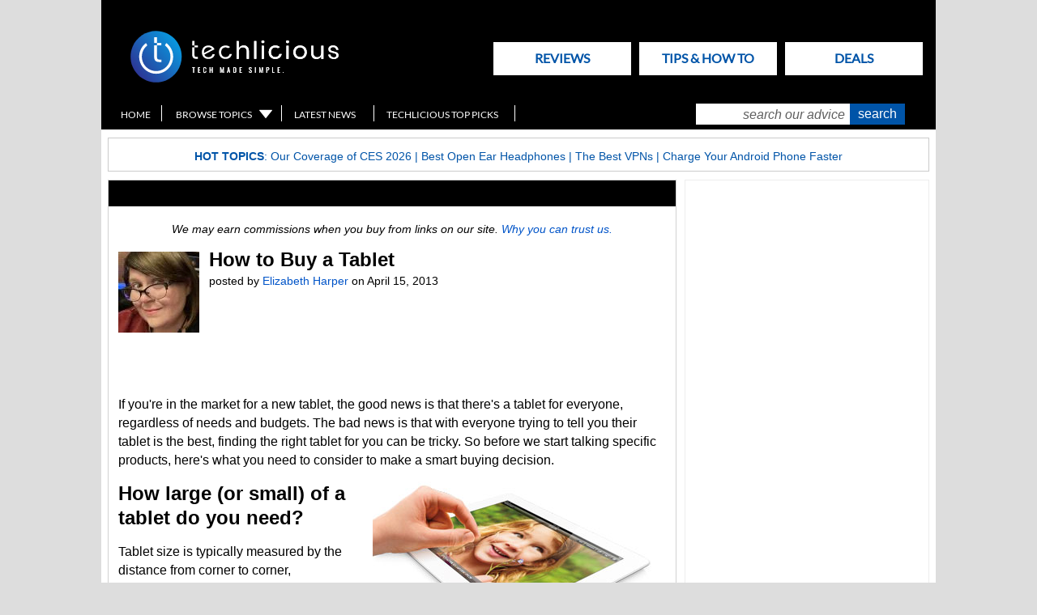

--- FILE ---
content_type: text/html; charset=utf-8
request_url: https://www.techlicious.com/guide/how-to-buy-a-tablet/
body_size: 14392
content:
<!doctype html>
<html class="no-js" lang="en">
<head prefix="og: http://ogp.me/ns#">
<meta http-equiv="content-type" content="text/html; charset=utf-8" />
<meta name="viewport" content="width=device-width, initial-scale=1" />
<meta http-equiv="Content-Security-Policy" content="upgrade-insecure-requests" />
<meta property="og:description" content="There's a tablet for every budget and personality. Here's what you need to consider to make a smart buying decision." />
<meta property="og:type" content="article" />


<meta property="og:image" content="https://www.techlicious.com/images/computers/transformer-pad-infinity-100px.jpg" />

<meta name="author" content="Elizabeth Harper" /><meta property="og:title" content="How to Buy a Tablet" />
<meta property="article:publisher" content="https://www.facebook.com/Techlicious/" />

<meta name="twitter:card" content="summary" />
<meta name="twitter:site" content="@Techlicious" />
<meta name="twitter:title" content="How to Buy a Tablet" />
<meta name="twitter:description" content="There's a tablet for every budget and personality. Here's what you need to consider to make a smart buying decision." />
<meta name="twitter:image" content="" />
<meta property="fb:pages" content="105025186714" />

<meta name="referrer" content="unsafe-url">

<title>How to Buy a Tablet - Techlicious</title>
<meta name='description' content='There&#039;s a tablet for every budget and personality. Here&#039;s what you need to consider to make a smart buying decision.' />
<meta name='keywords' content='technology, women, advice, buyers guides, reviews, tips, how-to, consumer products, recommendations' />
<meta name='robots' content='index,follow,archive, max-image-preview:large' />

<meta property="og:url" content="https://www.techlicious.com/guide/how-to-buy-a-tablet/" />
<meta name="twitter:url" content="https://www.techlicious.com/guide/how-to-buy-a-tablet/" />
<link rel="canonical" href="https://www.techlicious.com/guide/how-to-buy-a-tablet/" />

<link rel='schema.DC' href='https://purl.org/dc/elements/1.1/' />
<link rel='schema.DCTERMS' href='https://purl.org/dc/terms/' />
<meta name='DC.title' content='How to Buy a Tablet - Techlicious' />
<meta name='DC.creator' content='Techlicious, LLC' />
<meta name='DC.subject' content='technology, women, advice, buyers guides, reviews, tips, how-to, consumer products, recommendations' />
<meta name='DC.description' content='There&#039;s a tablet for every budget and personality. Here&#039;s what you need to consider to make a smart buying decision.' />
<meta name='DC.publisher' content='Techlicious, LLC' />
<meta name='DC.type' content='article' />
<meta name='DC.rights' content='https://www.techlicious.com/terms/' />
<meta name='DC.format' content='text/html' />
<meta name='DC.identifier' content='https://www.techlicious.com/guide/how-to-buy-a-tablet/' />


<!-- 
	LG Better Meta Plugin/Extension v1.4.2 for Expression Engine developed by:
	Leevi Graham (http://leevigraham.com) [Technical Director: Newism - Newcastle Web Design and Development (http://newism.com.au)]

	Under Software License: Creative Commons Attribution-ShareAlike 3.0 License (http://creativecommons.org/licenses/by-sa/3.0/)
	The above attribution is a condition of the software License. Do not remove.
-->



<script type="application/ld+json">
{
  "@context": "https://schema.org",
  "@type": "NewsMediaOrganization",
  "name": "Techlicious",
  "alternateName": "Techlicious LLC",
  "url": "https://www.techlicious.com",
  "logo": "https://www.techlicious.com/assets/img/Tech-logo-09.svg",
  "sameAs": [
    "https://www.facebook.com/techlicious",
    "https://www.twitter.com/techlicious",
    "https://www.instagram.com/techliciousmedia",
    "https://www.youtube.com/techliciousmedia",
    "https://www.pinterest.com/techlicious",
    "https://www.msn.com/en-us/channel/source/Techlicious/sr-cid-c126d3116535be4a",
    "https://news.google.com/publications/CAAiEOmAOuHgcg6zFRxZSd9u7-sqFAgKIhDpgDrh4HIOsxUcWUnfbu_r",
    "https://www.crunchbase.com/organization/techlicious",
    "https://muckrack.com/media-outlet/techlicious"
  ]
}
</script>


<script>
document.addEventListener("DOMContentLoaded", function() {
  // Select only <img> elements within .main
  var images = document.querySelectorAll(".main img");

  images.forEach(function(img) {
    // Get the inline style attribute
    var styleAttr = img.getAttribute("style");
    if (styleAttr) {
      // Use regex to extract native width and height in pixels
      var widthMatch = styleAttr.match(/width:\s*(\d+)px/i);
      var heightMatch = styleAttr.match(/height:\s*(\d+)px/i);
      
      if (widthMatch && heightMatch) {
        // These are the native/intrinsic values from the inline style
        var nativeWidth = widthMatch[1];
        var nativeHeight = heightMatch[1];
        
        // Set the intrinsic width and height as HTML attributes
        img.setAttribute("width", nativeWidth);
        img.setAttribute("height", nativeHeight);
      }
    }
  });
});
</script>

<link rel="stylesheet" type="text/css" href="/css/style-min-2025041001.css" media="all" />
<link rel="stylesheet" type="text/css" href="/css/new-design-0131202300.css" media="all" />
<link rel="stylesheet" type="text/css" href="/css/google-api-font-lato-swp.css" media="all" />

<link rel="stylesheet" href="https://a.pub.network/techlicious-com/cls.css">

<script src="/scripts/LAB.min.js"></script>
<script src="/scripts/script-min-2025031500.js"></script>


<script id="Cookiebot" data-cfasync="false" src="https://consent.cookiebot.com/uc.js" data-cbid="783babcb-2886-4ceb-8504-207caccf6aeb" data-blockingmode="auto" type="text/javascript" data-georegions="{'region':'US-06','cbid':'f4a25c33-74eb-48a5-a819-525c5ee7b5c5'}"></script>



<link rel="alternate" type="application/atom+xml" title="Latest Articles from Techlicious" href="https://www.techlicious.com/blog/atom/" />




<link rel="preconnect" href="https://a.pub.network/" crossorigin />
<link rel="preconnect" href="https://b.pub.network/" crossorigin />
<link rel="preconnect" href="https://c.pub.network/" crossorigin />
<link rel="preconnect" href="https://d.pub.network/" crossorigin />
<link rel="preconnect" href="https://c.amazon-adsystem.com" crossorigin />
<link rel="preconnect" href="https://s.amazon-adsystem.com" crossorigin />
<link rel="preconnect" href="https://btloader.com/" crossorigin />
<link rel="preconnect" href="https://api.btloader.com/" crossorigin />
<link rel="preconnect" href="https://confiant-integrations.global.ssl.fastly.net" crossorigin />


<link rel="apple-touch-icon-precomposed" sizes="57x57" href="/images/site/apple-touch-icon-57x57.png" />
<link rel="apple-touch-icon-precomposed" sizes="114x114" href="/images/site/apple-touch-icon-114x114.png" />
<link rel="apple-touch-icon-precomposed" sizes="72x72" href="/images/site/apple-touch-icon-72x72.png" />
<link rel="apple-touch-icon-precomposed" sizes="144x144" href="/images/site/apple-touch-icon-144x144.png" />
<link rel="apple-touch-icon-precomposed" sizes="120x120" href="/images/site/apple-touch-icon-120x120.png" />
<link rel="apple-touch-icon-precomposed" sizes="152x152" href="/images/site/apple-touch-icon-152x152.png" />
<link rel="icon" type="image/png" href="/images/site/favicon-32x32.png" sizes="32x32" />
<link rel="icon" type="image/png" href="/images/site/favicon-16x16.png" sizes="16x16" />
<meta name="application-name" content="Techlicious"/>
<meta name="msapplication-TileColor" content="#FFFFFF" />
<meta name="msapplication-TileImage" content="/images/site/mstile-144x144.png" />


<script async src="https://www.googletagmanager.com/gtag/js?id=G-CQBPK2EJH9"></script>
<script>
  window.dataLayer = window.dataLayer || [];
  function gtag(){dataLayer.push(arguments);}
  gtag('js', new Date());

  gtag('config', 'G-CQBPK2EJH9');
  gtag('config', 'AW-1036660572');
</script>


<script data-cfasync="false" type="text/javascript">
  var freestar = freestar || {};
  freestar.queue = freestar.queue || [];
  freestar.config = freestar.config || {};
  freestar.config.enabled_slots = [];
  freestar.initCallback = function () { (freestar.config.enabled_slots.length === 0) ? freestar.initCallbackCalled = false : freestar.newAdSlots(freestar.config.enabled_slots) }
</script>
<script data-cfasync="false" src="https://a.pub.network/techlicious-com/pubfig.min.js" async></script>


<script src="https://pagead2.googlesyndication.com/pagead/js/adsbygoogle.js?client=ca-pub-2380215896051492" crossorigin="anonymous" async></script>






<script type='text/javascript' src='https://platform-api.sharethis.com/js/sharethis.js#property=647df5da58d85b001927be7f&product=sop' async='async'></script>

</head>
<body class="choose guide how-to-buy-a-tablet">

<div id="wrap">
	<div id="skip"><a href="#main">Skip to Main Content</a></div>
	<div id="masthead">
		<div id="logo"><a href="/" title="Techlicious home page"><span>Techlicious - tech made simple </span><img src="/assets/img/techlicious_top_logo.svg" alt="Techlicious" height="64" border="0" /></a></div>

		<ul id="tabnav">
			<li id="tab_choose"><a href="/guides-reviews/">Reviews<span>Choose It</span></a></li>
			<li id="tab_use"><a href="/tips-how-to/">Tips & How to<span>Use It</span></a></li>
			
			<li id="tab_shop"><a href="/hot-deals/">Deals<span>Deals</span></a>
		</ul>

		<div id="searchbar">
			<ul id="utilnav">
				<li id="util_home"><a href="/">Home</a></li>
				<li id="util_browse"><a href="/browse-topics/">Browse Topics</a></li>
				<li id="util_latestnews"><a href="/news/">Latest News</a></li>
				<li id="util_toppicks"><a href="/top-picks/">Techlicious Top Picks</a></li>

				
			</ul>

			<div id="searchbox">
<form method="post" action="https://www.techlicious.com/"  >
<div class='hiddenFields'>
<input type="hidden" name="ACT" value="19" />
<input type="hidden" name="XID" value="bf8425691874c98dd15ec9d05e319e2b63dfceb9" />
<input type="hidden" name="RP" value="search/results" />
<input type="hidden" name="NRP" value="search&amp;#47;noresults" />
<input type="hidden" name="RES" value="10" />
<input type="hidden" name="status" value="not closed" />
<input type="hidden" name="weblog" value="" />
<input type="hidden" name="search_in" value="everywhere" />
<input type="hidden" name="where" value="all" />
<input type="hidden" name="site_id" value="1" />
</div>


			<label for="s" class="visually-hidden">search our advice</label>
				<input role='searchbox' type="text" id="s" value="search our advice" aria-label="search our advice" name="keywords" onfocus="if (this.value=='search our advice') this.value=''" onblur="if (this.value=='') this.value='search our advice'" /><input type="submit" value="search" id="ssub" />
				<input type="hidden" name="weblog_id[]" value="1" /><input type="hidden" name="weblog_id[]" value="2" /><input type="hidden" name="weblog_id[]" value="6" /><input type="hidden" name="weblog_id[]" value="10" /><input type="hidden" name="weblog_id[]" value="15" /><input type="hidden" name="weblog_id[]" value="12" /><input type="hidden" name="show_expired" value="no" /><input type="hidden" name="show_future_entries" value="no" />
</form>
			</div>
		</div>

		<p><span>Tech Made Simple</span></p>
	</div>
	<div id="hotbar">
<p style="text-align:center;"><strong>Hot Topics</strong>: <a href="https://www.techlicious.com/ces/">Our Coverage of CES 2026</a>&nbsp;| <a href="https://www.techlicious.com/guide/best-open-ear-headphones-you-can-buy-today/">Best Open Ear Headphones</a> | <a href="https://www.techlicious.com/guide/best-vpns/">The Best VPNs</a>&nbsp;|&nbsp;<a href="https://www.techlicious.com/tip/charge-your-android-phone-faster/">Charge Your Android Phone Faster</a></p>
	</div>
<div id="topad" role="complementary" class="leaderboard"><!-- Freestar Tag ID: techlicious_leaderboard_atf removed 7-14-21 to bring content ATF
<div align="center" style="height: 250px;" data-freestar-ad="__300x250 __970x250"  id="techlicious_leaderboard_atf">
<script data-cfasync="false">
    freestar.config.enabled_slots.push({ placementName: "techlicious_leaderboard_atf", slotId: "techlicious_leaderboard_atf" });
</script>
</div>  --></div>

<main id="main">




<div class="main main-thin Latest reads">

		 		 		 <div class="boxfull withhead boxes listmar" itemscope itemtype="https://schema.org/Article">
						 <meta itemprop="image" content="" />
						 <meta itemprop="headline" content="How to Buy a Tablet">
						 <meta itemprop="thumbnailUrl" content="https://www.techlicious.com/images/computers/transformer-pad-infinity-100px.jpg">
						 <span itemprop="publisher" itemscope itemtype="https://schema.org/NewsMediaOrganization">
						 			 <span itemprop="logo" itemscope itemtype="https://schema.org/ImageObject">
									 			 <meta itemprop="url" content="https://www.techlicious.com/assets/img/Tech-logo-09.svg">
									 </span>
 									 			 <meta itemprop="name" content="Techlicious" />
 									 			 <meta itemprop="url" content="https://www.techlicious.com" />
		  	   	 </span>
						 <span itemprop="author" itemscope itemtype="https://schema.org/Person">
									 			 <meta itemprop="name" content="Elizabeth Harper"/>
						 </span>
						 <meta itemprop="datePublished" content="April 15, 2013"/>
						 <meta itemprop="dateModified" content="2013-04-15">

						 						 				
	 					 										 		 				<div class="heading"></div>
						 										 		 		
						 
					
						 <p style="text-align: center;font-style: italic; font-size: 14px;line-height: 16px;padding-right: 20px;padding-left: 20px;"><span data-nosnippet>We may earn commissions when you buy from links on our site. <a href="https://www.techlicious.com/about/">Why you can trust us.</a></span></p>

						 						 		 <img src="https://www.techlicious.com/images/avatars/uploads/avatar_2255.jpg" width="100" height="100" class="authorimg" alt="author photo" />
								 						 						 <h1>How to Buy a Tablet</h1>

						 <p class="articlebyline">posted by <a href="/about/team/"><span>Elizabeth Harper</span></a> on <span>April 15, 2013</span></p>

						 

						 <div class="clr"></div>

						 
           					<div class="sharethis-inline-share-buttons" style="padding: 10px 0; height: 32px;"></div>
						 <span itemprop="articleBody"><p>If you're in the market for a new tablet, the good news is that there's a tablet for everyone, regardless of needs and budgets. The bad news is that with everyone trying to tell you their tablet is the best, finding the right tablet for you can be tricky. So before we start talking specific products, here's what you need to consider to make a smart buying decision.</p>
<div class="captionright"><img width="350" height="199" src="https://www.techlicious.com/images/computers/apple-ipad-gen4-350px.jpg" alt="Apple iPad " class="imageright" />
<p>Apple iPad</p>
</div>
<h2>How large (or small) of a tablet do you need?</h2>
<p>Tablet size is typically measured by the distance from corner to corner, diagonally, in inches. Most tablets have either a 7&quot; screen or a 10&quot; screen, though Amazon's Kindle Fire HD falls in the middle with an 8.9&quot; screen. So which one is right for you?</p>
<p>While all tablets are portable, smaller tablets are the lightest and most portable of the lot, sized to fit in a large pocket or small purse, making them great companions for anyone on the go. They're also easier to hold in one hand (like a paperback book), which makes them a great option if you're frequently going to use your tablet for reading. And best of all? 7&quot; tablets cost less than their 10&quot; brethren, making them the perfect option for budget shoppers.</p>
<p>Larger 10&quot; tablets are the powerhouses of the tablet world, with the ability to do just about anything you might want. Their high-resolution screens makes them especially good for watching TV or movies as well as editing your own photos or video. Gamers, too, will appreciate the extra screen size and processing power a larger tablet has. And business users, who might find 7&quot; tablets a bit cramped for reading email or managing spreadsheets, will also appreciate that larger tablets are more likely to have access to 4G or LTE cellular networks instead of just relying on Wi-Fi. Of course all of these extra features add to the cost&mdash;though you can still find 10&quot; tablets at reasonable prices if you shop around.</p>
<h2>Just how much storage space do you need?</h2>
<p>The amount of storage space on a tablet will limit the number of apps, photos, and videos you can store on it. You'll typically find tablets offer 8GB, 16GB, 32GB or 64GB of storage space, and that the price goes up as the storage space goes up. Some tablets will allow you to expand on their storage space with an SD or micro-SD card, but with some (like the iPad), the storage size you buy is all the storage you'll ever have.</p>
<p>If you plan to use your tablet to store lots of photos, videos, TV shows or movies, you'll definitely want to pay close attention to the available storage space on your tablet, as it will limit how much data you can carry with you. For a judge of  how much storage space you need, high resolution photos can take over 5MB each and large games can range from 500MB to 2GB in size. However, if you're using your tablet for video, that's likely to eat most of your storage space, clocking in at 1.5GB per hour of HD video.</p>
<p>But if you're only interested in reading email, browsing the web, reading ebooks, streaming media, and playing with a few apps&mdash;which we think is likely for the average user&mdash;you may find the smallest storage size suits you just fine.</p>
<h2>Do you need cellular service?</h2>
<p>This is another choice you'll have to make up-front. Do you want a tablet that only accesses the Internet via Wi-Fi or do you want to be able to get online via <a href="https://www.techlicious.com/guide/choosing-between-a-prepaid-and-contract-cell-phone-plan/">cellular network</a> if you're out of Wi-Fi coverage?</p>
<p>While cellular service is definitely convenient&mdash;and could be a must if you travel frequently or are a business user&mdash;it will increase the cost of the tablet up-front and have a monthly fee attached for service. Before you make the call, you may want to look to your smartphone: many will allow you to create a Wi-Fi hotspot using your phone's existing data plan. If your smartphone lets you do this, even if it's for an extra fee, it may be simpler to use your phone when you need cellular access instead of dealing with a separate bill for another mobile device.</p>
<div class="captionright"><img width="350" height="242" src="https://www.techlicious.com/images/computers/galaxy-note-10pt1-450px.jpg" alt="Samsung Galaxy Note 10.1" class="imageright" />
<p>Samsung Galaxy Note 10.1</p>
</div>
<h2>Android or iOS?</h2>
<p>In the world of tablets, you'll find most run either Google's Android software or Apple's iOS software&mdash;though there are options that run BlackBerry or a version of Windows. These operating systems perform all of the basic functions that make your tablet run. While there are many differences, major and minor, between them, there are two functions that are particularly important: app stores and compatibility with other devices.</p>
<p><strong>App stores:</strong> Apple's devices can access apps in the iTunes App Store while Android devices accesses apps on Google Play. While you'll find plenty of apps available in both stores, your iPad won't be able to run Android apps and your Nexus 7 won't be able to download anything from the App Store. So if you're looking for a particular app, make sure you know where it's available before making a buying decision. As to variety, both stores have it: Apple's App Store boasts the world's largest collection of mobile apps with 775,000 apps (over 300,000 of them optimized for the iPad), while Google Play has over 700,000 apps (though not all of them are optimized for tablets).</p>
<p><strong>Compatibility: </strong>If you have an Android phone or an iPhone, you'll want to consider a tablet that runs the same operating system. Though it's not that hard for an Apple user to pick up an Android tablet or vice versa, you'll find that like devices tend to work together seamlessly when you're trying to sync things like calendars and contacts. And if you stick with the same operating system, there's nothing new to learn when you pick up your tablet: it works just like your phone does and uses apps you're already familiar with.</p>
<h2>Screen quality</h2>
<p>No matter what you're doing on your tablet, a high-quality screen will be an asset. If you're just reading emails and other documents, you'll find that the crisp text is easy to read and causes less eye strain than a lower resolution screen. And if you're playing games, higher resolution screens can offer you a full HD experience with incredible detail&mdash;not bad for a portable device!</p>
<h2>Parental controls</h2>
<p>If you have a little one at home who might play with your tablet from time to time, you'll want to look for <a href="https://www.techlicious.com/guide/the-best-tablets-for-kids/">a tablet with parental controls</a> to make it easy to keep them out of anything they shouldn't get into (investing in a durable case isn't a bad idea, either). Especially important is the ability to <a href="https://www.techlicious.com/tip/setting-up-your-childs-new-tech-gifts/" target="_blank">restrict app purchases</a> and <a href="https://www.techlicious.com/guide/how-to-disable-in-app-purchases/" target="_blank">in-app purchases</a> to keep your kid from accidentally running up your credit card bill. Different tablets will have different options, so be sure to check them out before you buy. But, in general, Android tablets running Jelly Bean (Android 4.2) support profiles, which means you can limit access for your kids.</p>
<h2>Buying on a budget</h2>
<p>You can get a perfectly good tablet for as low as $199 (and can find the occasional bargain even lower), but prices only go up from there. If you're <a href="https://www.techlicious.com/blog/when-is-the-right-time-to-buy-a-new-iphone-ipad-or-ipod/">on a budget</a>, you don't have to pick up a sub-par tablet, but you'll want to:</p>
<ul>
    <li>Look at smaller tablets: 7&quot; tablets are a great budget option</li>
    <li>Skip the bells and whistles: Avoid cellular service and don't pay for more storage space than you need</li>
    <li>Consider last year's model: For example, the iPad 2 is still a great tablet but sells for less than newer models</li>
</ul>
<p>If you do purchase a new tablet and have an older one you won't be using, consider <a href="https://www.techlicious.com/tip/what-to-do-before-handing-down-your-gadgets/" target="_blank">handing it down to a family member</a> or <a href="https://www.techlicious.com/guide/get-the-most-money-when-trading-in-your-old-electronics/" target="_blank">selling it for credit or cash</a>.</p>
<div class="separator">&nbsp;</div>
<p>So now that we've covered the basic tenants of tablets, let's talk about which tablets to buy. We've grouped our recommendations into:</p>
<h3><a href="https://www.techlicious.com/guide/best-7-inch-tablets">The Best 7-inch tablets</a></h3>
<h3><a href="https://www.techlicious.com/guide/the-best-10-inch-tablets-2013">The Best 10-inch tablets</a></h3>
<h3><a href="https://www.techlicious.com/guide/the-best-kid-friendly-tablets">The Best Kid-Friendly Tablets</a></h3>
<p>&nbsp;</p></span>

						 
						 <div class="sharethis-inline-share-buttons" style="padding: 10px 0; height: 32px;">
						 </div>
    				 <hr>
    				 <div>
				 		 			<span class="topic-header">Topics</span><br /><p class="topic-tags"><a href="/tablets-ereaders/">Tablets &amp; eReaders</a>, <a href="/computers-software/">Computers and Software</a>, <a href="/guides-reviews/">Guides &amp; Reviews</a>									</p>
						 </div>
						 						 						 						 						 						 						 						 
						 

				 </div>
		  				 

		 		 		 
		 <div class="sharethis-bottom" style="padding: 0px 0; height: 0px;"></div> 
		 

		 

		 

			 

			 <br />

			 					         	 		 			<h2 class="pagehead" id="comments">Discussion  <img src="/images/site2/ajax-loader.gif" width="42" height="42" alt="loading" id="comments-loading-spinner" /></h2>

<div id="commentfun" class="p2590">



<div id='weever-comments'>
<div id='comment-25021' class='comment-container level_1'>


			<div class="avatar">
			<img src="https://www.gravatar.com/avatar/b6ec59c9ff703940e0e84a70aecc7a00?s=50&r=PG&d=mm" width="50" height="50" loading="lazy" alt="gravatar" />			</div>

		
		<br />
		<p class="commentbyline">From Nat Gildersleeve on April 16, 2013 :: 11:52 am</p>
		<br />		
		<div class="acomment">
		<p>The Wifi only iPad does not have it&#8217;s own GPS.&nbsp; Apparently, it uses nearby Wifi hotspots for location service.&nbsp; This is not as accurate as a GPS and doesn&#8217;t work at all if there are no nearby Wifi hotspots. I discovered this the hard way and had to upgrade to a cellular model.&nbsp; I don&#8217;t think Android has this limitation.
</p>


		</div>
				<p class="reply"><a href="#25021">Reply</a></p>
		
		
</div> <!-- END comment-25021 -->
</div> <!-- END weever-comments -->

</div>

<div id="cf-placeholder"><p><a href="/blog/comment-form/how-to-buy-a-tablet/" target="_blank">Leave a Comment Here</a></p></div>

    			 			 
			 
			 

				
				
				
				
				
				
				
				
				
</div>
	
</main>
	
<div class="sidebar sidebar-fat">
						
	
		<div class="box300  invis nocircles boxes box-normal">
		
					<!-- Tag ID: techlicious_right_rail_1 -->
<div role="complementary" data-freestar-ad="__300x600" id="techlicious_right_rail_1">
<script data-cfasync="false">
    freestar.config.enabled_slots.push({ placementName: "techlicious_right_rail_1", slotId: "techlicious_right_rail_1" });
</script>
</div>
		
		</div>
	
		<div class="box300  invis nocircles boxes box-normal">
		
					<!-- removed 2/5/2020 to reduce sidebar clutter 
<div style="width:300px; >
<p style="padding-top:180px;"></p>
<span data-sumome-listbuilder-embed-id="3362b3f1a8ce95b5a218f5c6095a635dd568c923bb5cc0dc19001a9e6a4a655c"></span>
</div> -->
		
		</div>
	
		<div class="box300  withhead boxes box-normal">
					<h2 class="heading">Our Latest Reviews</h2>
		
					<ul class="thumblist">
		
					<li class="odd firstitem">
			<div class="imgbox"><img src="https://www.techlicious.com/images/phones/boya-mic-mini-2-case-100px.jpg" border="0" alt="The Boya Mini 2 Mic System Is Compact and Affordable, but Not Reliable"  width="50" /></div>
			<div class="txtbox">
			<h3><a href="https://www.techlicious.com/review/boya-mini-2-mics-compact-affordable-not-reliable/"><strong>The Boya Mini 2 Mic System Is Compact and Affordable, but Not Reliable</strong></a>

 

	</h3>					</div>
			<div class="clr"></div>
			</li>
				
					<li class="even">
			<div class="imgbox"><img src="https://www.techlicious.com/images/phones/airpods-pro-3-in-ear-side-100px.jpg" border="0" alt="Reviewed: AirPods Pro 3 Are Still Flawed as Hearing Aids"  width="50" /></div>
			<div class="txtbox">
			<h3><a href="https://www.techlicious.com/review/apple-airpods-pro-3-as-hearing-aids-are-still-flawed/"><strong>Reviewed: AirPods Pro 3 Are Still Flawed as Hearing Aids</strong></a>

<br/><em>Apple AirPods Pro 3 (as Hearing Aids)</em>
<br/><img src="/images/site2/stars-three-80px.jpg" alt="three stars" /> 

	</h3>					</div>
			<div class="clr"></div>
			</li>
				
					<li class="odd">
			<div class="imgbox"><img src="https://www.techlicious.com/images/computers/keychron-black-muth-wugong-keyboard-closeup-100px.jpg" border="0" alt="Black Myth: Wukong Keyboard Turns Your Desk Into a Showpiece"  width="50" /></div>
			<div class="txtbox">
			<h3><a href="https://www.techlicious.com/review/kechron-black-myth-wukong-mechanical-keyboard-hands-on/"><strong>Black Myth: Wukong Keyboard Turns Your Desk Into a Showpiece</strong></a>

 

	</h3>					</div>
			<div class="clr"></div>
			</li>
				
					<li class="even">
			<div class="imgbox"><img src="https://www.techlicious.com/images/phones/bose-quietcomfort-ultra-gen-2-in-ear-100px.jpg" border="0" alt="Bose QC Ultra Earbuds 2 Review &#8211; Subtle Changes, Major Payoff"  width="50" /></div>
			<div class="txtbox">
			<h3><a href="https://www.techlicious.com/review/bose-quietcomfort-ultra-earbuds-gen-2-review/"><strong>Bose QC Ultra Earbuds 2 Review &#8211; Subtle Changes, Major Payoff</strong></a>

<br/><em>BoseQuiet Comfort Ultra Earbuds 2nd Gen</em>
<br/><img src="/images/site2/stars-four-half-80px.jpg" alt="4.5 stars" /> 

	</h3>					</div>
			<div class="clr"></div>
			</li>
				
					<li class="odd lastitem">
			<div class="imgbox"><img src="https://www.techlicious.com/images/computers/lenovo-ideapad-slim-3i-2025-100px.jpg" border="0" alt="Lenovo IdeaPad Slim 3i Review: Solid Specs, Not Great Battery"  width="50" /></div>
			<div class="txtbox">
			<h3><a href="https://www.techlicious.com/review/lenovo-ideapad-slim-3i-review/"><strong>Lenovo IdeaPad Slim 3i Review: Solid Specs, Not Great Battery</strong></a>

<br/><em>Lenovo IdeaPad Slim 3i</em>
<br/><img src="/images/site2/stars-three-half-80px.jpg" alt="3.5stars" /> 

	</h3>					</div>
			<div class="clr"></div>
			</li>
				
	
 </ul>
		
		</div>
	
		<div class="box300  invis nocircles boxes box-normal">
		
					<!-- Tag ID: techlicious_right_rail_2  -->
<div role="complementary" data-freestar-ad="__300x600" id="techlicious_right_rail_2">
<script data-cfasync="false">
    freestar.config.enabled_slots.push({ placementName: "techlicious_right_rail_2", slotId: "techlicious_right_rail_2" });
</script>
</div>
		
		</div>
	
		<div class="box300 withhead boxes box-normal">
					<h2 class="heading">New Articles on Techlicious</h2>
		
					<ul class="thumblist">
		
					<li class="odd firstitem">
			<div class="imgbox"><img src="https://www.techlicious.com/images/computers/google-dark-web-shutdown-concept-100px.jpg" border="0" alt="Google&#8217;s Dark Web Monitoring Is Ending. Here&#8217;s What to Do Now"  width="50" /></div>
			<div class="txtbox">
			<h3><a href="https://www.techlicious.com/blog/google-ends-dark-web-monitoring-heres-what-to-do-now/">Google&#8217;s Dark Web Monitoring Is Ending. Here&#8217;s What to Do Now</a>	</h3>					</div>
			<div class="clr"></div>
			</li>
				
					<li class="even">
			<div class="imgbox"><img src="https://www.techlicious.com/images/health/lockin-v7-max-with-transmitter-100px.jpg" border="0" alt="This Smart Lock Keeps Charged With Infrared Light"  width="50" /></div>
			<div class="txtbox">
			<h3><a href="https://www.techlicious.com/blog/lockin-v7-max-smart-lock-charges-via-infrared-beam/">This Smart Lock Keeps Charged With Infrared Light</a>	</h3>					</div>
			<div class="clr"></div>
			</li>
				
					<li class="odd">
			<div class="imgbox"><img src="https://www.techlicious.com/images/health/loreal-light-strait-multi-styler-curl-100px.jpg" border="0" alt="The Flat Iron Hair Styler That Replaces Extreme Heat with Light"  width="50" /></div>
			<div class="txtbox">
			<h3><a href="https://www.techlicious.com/blog/loreal-light-strait-plus-multi-styler/">The Flat Iron Hair Styler That Replaces Extreme Heat with Light</a>	</h3>					</div>
			<div class="clr"></div>
			</li>
				
					<li class="even">
			<div class="imgbox"><img src="https://www.techlicious.com/images/health/reolink-ai-box-100px.jpg" border="0" alt="Reolink&#8217;s Local AI Hub Makes Security Smarter Without Subscriptions"  width="50" /></div>
			<div class="txtbox">
			<h3><a href="https://www.techlicious.com/blog/reolinks-brings-ai-home-without-the-cloud-or-a-monthly-fee/">Reolink&#8217;s Local AI Hub Makes Security Smarter Without Subscriptions</a>	</h3>					</div>
			<div class="clr"></div>
			</li>
				
					<li class="odd">
			<div class="imgbox"><img src="https://www.techlicious.com/images/misc/ces-2026-spotlight-award-100px.png" border="0" alt="Techlicious CES 2026 Spotlight Award Winners"  width="50" /></div>
			<div class="txtbox">
			<h3><a href="https://www.techlicious.com/blog/techlicious-ces-2026-spotlight-award-winners/">Techlicious CES 2026 Spotlight Award Winners</a>	</h3>					</div>
			<div class="clr"></div>
			</li>
				
					<li class="even">
			<div class="imgbox"><img src="https://www.techlicious.com/images/misc/ugreen-idx6011-pro-syncare-cameras-100px.jpg" border="0" alt="UGREEN Brings Local AI to Storage, Security, and Power at CES 2026"  width="50" /></div>
			<div class="txtbox">
			<h3><a href="https://www.techlicious.com/blog/ugreen-brings-local-ai-to-storage-security-and-power/">UGREEN Brings Local AI to Storage, Security, and Power at CES 2026</a>	</h3>					</div>
			<div class="clr"></div>
			</li>
				
					<li class="odd">
			<div class="imgbox"><img src="https://www.techlicious.com/images/health/reolink-omvi-x16-poe-100px.jpg" border="0" alt="Reolink&#8217;s New Cameras Focus on Privacy and Battery Life"  width="50" /></div>
			<div class="txtbox">
			<h3><a href="https://www.techlicious.com/blog/reolinks-new-cameras-focus-on-privacy-and-battery-life/">Reolink&#8217;s New Cameras Focus on Privacy and Battery Life</a>	</h3>					</div>
			<div class="clr"></div>
			</li>
				
					<li class="even lastitem">
			<div class="imgbox"><img src="https://www.techlicious.com/images/misc/lepro-ami-desktop-companion-100px.jpg" border="0" alt="LePro Ami Is an AI Companion That Lives on Your Desk"  width="50" /></div>
			<div class="txtbox">
			<h3><a href="https://www.techlicious.com/blog/lepro-ami-ai-companion-lives-on-your-desk/">LePro Ami Is an AI Companion That Lives on Your Desk</a>	</h3>					</div>
			<div class="clr"></div>
			</li>
				
	
 </ul>
		
		</div>
	
		<div class="box300 invis nocircles boxes box-normal">
		
					<!-- Tag ID: techlicious_right_rail_3 -->
<div  role="complementary" data-freestar-ad="__300x600" id="techlicious_right_rail_3">
<script data-cfasync="false">
    freestar.config.enabled_slots.push({ placementName: "techlicious_right_rail_3", slotId: "techlicious_right_rail_3" });
</script>
</div>
		
		</div>
	











	</div>

   <script type="text/javascript" data-cfasync="false" >
        var ads = document.createElement("div");
        var numElm = 2;
        ads.innerHTML = '<div id="primis-incontent-desktop"><div id="freestar-video-parent"><div id="freestar-video-child"></div></div></div>';

        var myWrap = document.querySelector("[itemprop='reviewBody']");

        if (myWrap === null) {
            myWrap = document.querySelector("[itemprop='articleBody']");
        }

        var p = myWrap.getElementsByTagName('p');

        if (p.length > numElm) {
            p[numElm].parentNode.insertBefore(ads.cloneNode(true), p[numElm].nextSibling);
        }
    </script>

		
<script async>
function makeLastSidebarAdFixed() {
    var w = window;
    var d = document;
    var sidebar = d.querySelector('.sidebar');
    var footad = d.querySelector('.footad');
    var lastAd = sidebar.querySelector('.box300:last-child');

    var footadOffset = footad.offsetTop - 18;
    var lastAdHeight = lastAd.clientHeight;
    var previousAd = lastAd.previousElementSibling;
    var previousAdOffset = previousAd.offsetTop;
    var previousAdHeight = previousAd.clientHeight;
    var lastAdPosition = sidebar.offsetTop + sidebar.clientHeight - lastAd.clientHeight;

    lastAd.classList.toggle('box300-fixed-on-scroll', w.pageYOffset >= lastAdPosition);

    if (w.pageYOffset <= previousAdOffset + previousAdHeight && lastAd.classList.contains('box300-fixed-on-scroll')) {lastAd.classList.remove('box300-fixed-on-scroll');}

    if (w.pageYOffset + lastAdHeight >= footadOffset) {
        lastAd.classList.add('box300-fixed-on-scroll-end');
        lastAd.style.top = footadOffset - lastAdHeight + 'px';
    } else {
        lastAd.classList.remove('box300-fixed-on-scroll-end');
        lastAd.style.top = 0;
    }
};

document.addEventListener('DOMContentLoaded', function(event) {
    window.addEventListener('scroll', function(event) {makeLastSidebarAdFixed();}, false);

    window.addEventListener('load', function(event) {makeLastSidebarAdFixed();}, false);
}, false);
</script>


<style type="text/css" media="screen">
.box300-fixed-on-scroll { position: fixed !important; top: 0 !important; }

/*.box300-fixed-on-scroll-end,
.box300-fixed-on-scroll {
    position: absolute;
}*/

@media screen and (max-width: 63.4999em) {
    .box300-fixed-on-scroll-end, .box300-fixed-on-scroll {
        position: static !important;
        top: auto !important;
    }
}
</style>


<div id="footad" role="complementary" class="leaderboard footad"><!-- Begin Mailchimp Signup Form -->
<!-- <link href="//cdn-images.mailchimp.com/embedcode/classic-071822.css" rel="stylesheet" type="text/css"> -->
<style type="text/css">
	#mc_embed_signup{background:#fff; clear:both; font:14px Open Sans, sans-serif; }

#mc_embed_signup form {display:block; position:relative; text-align:center; padding-left:100px;padding-right:100px;padding-top:5px;padding-bottom:5px;background-color:#0054A8;margin: 0px}
#mc_embed_signup h2 {font-weight:bold; padding:0; margin:15px 0; font-size:1.4em; color:#fff;}
#mc_embed_signup input {border: 1px solid #ABB0B2; -webkit-border-radius: 3px; -moz-border-radius: 3px; border-radius: 3px;}
#mc_embed_signup input:focus {border-color:#333;}
#mc_embed_signup .button {clear:both; background-color: #ffffff; border: 0 none; border-radius:4px; transition: all 0.23s ease-in-out 0s; color: #0054A8; cursor: pointer; display: inline-block; font-size:15px; font-weight: normal; height: 32px; line-height: 32px; margin: 0 0px 10px 0; padding: 0 22px; text-align: center; text-decoration: none; vertical-align: top; white-space: nowrap; width: fit-content; width:	 -moz-fit-content;}
#mc_embed_signup .button:hover {background-color:#444444;color:#fff;}

#mc_embed_signup .mc-field-group {clear:both; position:relative; max-width:320px; padding-bottom:10px; min-height:50px; display:grid;text-align:center;margin: auto;}
#mc_embed_signup .size1of2 {clear:none; float:left; display:inline-block; width:46%; margin-right:4%;}
#mc_embed_signup .mc-field-group label {display:block; margin-bottom:3px; text-align:center; font-family: Open Sans; font-size: 16px;color: #ffffff;}
#mc_embed_signup .mc-field-group input {display:block; width:100%;text-align:center; text-indent:2%;}
#mc_embed_signup .mc-field-group select {display:inline-block; width:99%; padding:5px; margin-bottom:2px;}
#mc_embed_signup .mc-address-fields-group {display:flex; flex-direction:row; justify-content:space-evenly; width:96%; gap:15px;}

#mc_embed_signup .indicates-required {text-align:right; font-size:11px; margin-right:4%;}
#mc_embed_signup .asterisk {color:#ffffff; font-size:150%; font-weight:normal; position:relative; top:5px;}     
#mc_embed_signup .clear {clear:both;}
#mc_embed_signup .foot {display:grid; grid-template-columns: 3fr 1fr; width:96%; align-items: center;}

#mc_embed_signup .mc-field-group.input-group ul {margin:0; padding:5px 0; list-style:none;}
#mc_embed_signup .mc-field-group.input-group ul li {display:block; padding:3px 0; margin:0;}
#mc_embed_signup .mc-field-group.input-group label {display:inline;}
#mc_embed_signup .mc-field-group.input-group input {display:inline; width:auto; border:none;}

#mc_embed_signup div#mce-responses {float:left; top:-1.4em; padding:0em .5em 0em .5em; overflow:hidden; width:90%; margin: 0 5%; clear: both;}
#mc_embed_signup div.response {margin:1em 0; padding:1em .5em .5em 0; font-weight:bold; float:left; top:-1.5em; z-index:1; width:80%;}
#mc_embed_signup #mce-error-response {display:none;}
#mc_embed_signup #mce-success-response {color:#9EEAAA; display:none;}
#mc_embed_signup label.error {display:block; float:none; width:auto; margin-left:1.05em; text-align:left; padding:.5em 0;color:#970000;}
#mc_embed_signup .helper_text {color: #970000; margin-top: 2px; display: inline-block; padding: 3px; background-color: rgba(255,255,255,0.85); -webkit-border-radius: 3px; -moz-border-radius: 3px; border-radius: 3px; font-size: 14px; font-weight: normal; z-index: 1;}

#mc-embedded-subscribe {clear:both; width:auto; display:block; margin:1em 0 1em 5%;}
#mc_embed_signup #num-subscribers {font-size:1.1em;}
#mc_embed_signup #num-subscribers span {padding:.5em; border:1px solid #ccc; margin-right:.5em; font-weight:bold;}

#mc_embed_signup #mc-embedded-subscribe-form div.mce_inline_error {display:inline-block; margin:2px 0 1em 0; padding:3px; background-color:rgba(255,255,255,0.85); -webkit-border-radius: 3px; -moz-border-radius: 3px; border-radius: 3px; font-size:14px; font-weight:normal; z-index:1; color:#970000;}
#mc_embed_signup #mc-embedded-subscribe-form input.mce_inline_error {border:2px solid #970000;}
#mc_embed_signup{background:#0054A8; clear:left; font:14px; }


</style>
<div id="mc_embed_signup">
    <form action="https://techlicious.us2.list-manage.com/subscribe/post?u=9ca09c90643a88148a5df20dc&amp;id=5ee95b0b14&amp;f_id=00fdc2e1f0" method="post" id="mc-embedded-subscribe-form" name="mc-embedded-subscribe-form" class="validate" target="_blank" novalidate>
        <div id="mc_embed_signup_scroll">
        <h2 style="text-align:center;">Love getting helpful tech tips? Subscribe to our free newsletter!</h2>
<div class="mc-field-group">
	<label for="mce-EMAIL">Email Address</label>
	<input type="email" value="" name="EMAIL" class="required email" id="mce-EMAIL" required>
</div>
	<div id="mce-responses" class="clear">
		<div class="response" id="mce-error-response" style="display:none"></div>
		<div class="response" id="mce-success-response" style="display:none"></div>
	</div>    <!-- real people should not fill this in and expect good things - do not remove this or risk form bot signups-->
    <div style="position: absolute; left: -5000px;" aria-hidden="true"><input type="text" name="b_9ca09c90643a88148a5df20dc_5ee95b0b14" tabindex="-1" value=""></div>
    <div class="clear"><input type="submit" value="Subscribe" name="subscribe" id="mc-embedded-subscribe" class="button"></div>
    </div>
</form>
</div>
<script type='text/javascript' async src='//s3.amazonaws.com/downloads.mailchimp.com/js/mc-validate.js'></script><script async type='text/javascript'>(function($) {window.fnames = new Array(); window.ftypes = new Array();fnames[0]='EMAIL';ftypes[0]='email';fnames[1]='FNAME';ftypes[1]='text';fnames[2]='LNAME';ftypes[2]='text';fnames[3]='AGE';ftypes[3]='text';fnames[4]='GENDER';ftypes[4]='text';fnames[5]='CHILDREN';ftypes[5]='text';fnames[6]='INCOME';ftypes[6]='text';fnames[7]='SOURCE';ftypes[7]='text';fnames[8]='SIGNUP';ftypes[8]='text';fnames[9]='ZIPCODE';ftypes[9]='text';fnames[10]='SUBID';ftypes[10]='text';fnames[11]='MMERGE11';ftypes[11]='zip';fnames[12]='MMERGE12';ftypes[12]='birthday';fnames[14]='MMERGE14';ftypes[14]='number';fnames[15]='MMERGE15';ftypes[15]='radio';fnames[13]='MMERGE13';ftypes[13]='radio';fnames[16]='MD5';ftypes[16]='text';fnames[17]='SHA1';ftypes[17]='text';fnames[18]='SHA256';ftypes[18]='text';}(jQuery));var $mcj = jQuery.noConflict(true);</script>
<!--End mc_embed_signup-->


<!--<div class="imgcol">
<span data-sumome-listbuilder-embed-id="3b3602f29eaa5f65557248dfe240ac2c5ed5dddaa696b92eec5fd1324649b00c"></span> </div>

Tag ID: techlicious_leaderboard_btf 
<div id="techlicious_leaderboard_btf">
<script data-cfasync="false" data-freestar-ad="__300x250 __997x123" type="text/javascript">
    freestar.config.enabled_slots.push({ placementName: "techlicious_leaderboard_btf", slotId: "techlicious_leaderboard_btf" });
</script>
</div> --></div>
	<div class="footer2" style="text-align:center">
		<p class="copy"><a href="/">Home</a> | <a href="/about/">About</a> | <a href="/about/team/">Meet the Team</a> | <a href="/contact/">Contact Us</a><br><a href="/about/sponsorships/">Media Kit</a> | <a href="https://www.paved.com/sites/techlicious?ref=joshkirschnerk?">Newsletter Sponsorships</a> | <a href="https://evgmedia.com/techlicious/">Licensing & Permissions</a><br><a href="/accessibility-statement/">Accessibility Statement</a><br><a href="/terms/">Terms of Use</a> | <a href="/privacy/">Privacy & Cookie Policy</a><br><br></p>
		<p><em>Techlicious participates in affiliate programs, including the Amazon Services LLC Associates Program, which provide a small commission from some, but not all, of the "click-thru to buy" links contained in our articles. These click-thru links are determined after the article has been written, based on price and product availability &mdash; the commissions do not impact our choice of recommended product, nor the price you pay. When you use these links, you help support our ongoing editorial mission to provide you with the best product recommendations.</em><br><br>&copy; Techlicious LLC.</p>
	</div>
</div>




<script data-cookieconsent="statistics">
var _qevents = _qevents || [];

(function() {
var elem = document.createElement('script');
elem.src = (document.location.protocol == "https:" ? "https://secure" : "http://edge") + ".quantserve.com/quant.js";
elem.async = true;
elem.type = "text/plain";
var scpt = document.getElementsByTagName('script')[0];
scpt.parentNode.insertBefore(elem, scpt);
})();

_qevents.push({qacct:"p-74iJgZU2xJ-v6"});
</script> 

<noscript>
<div style="display:none;">
<img src="//pixel.quantserve.com/pixel/p-74iJgZU2xJ-v6.gif" border="0" height="1" width="1" alt=""/>
</div>
</noscript>
<!-- End Quantcast tag -->








  <script type="text/javascript">
    var show_mobile_sidebar = "No";
    if( (navigator.userAgent.match(/Android/i) || navigator.userAgent.match(/webOS/i) || navigator.userAgent.match(/iPhone/i) || navigator.userAgent.match(/iPad/i) || navigator.userAgent.match(/iPod/i) || navigator.userAgent.match(/BlackBerry/i) || navigator.userAgent.match(/Windows Phone/i)) && show_mobile_sidebar == 'No'){document.getElementsByClassName("sidebar")[0].remove();}
  </script>



<script defer src="https://static.cloudflareinsights.com/beacon.min.js/vcd15cbe7772f49c399c6a5babf22c1241717689176015" integrity="sha512-ZpsOmlRQV6y907TI0dKBHq9Md29nnaEIPlkf84rnaERnq6zvWvPUqr2ft8M1aS28oN72PdrCzSjY4U6VaAw1EQ==" data-cf-beacon='{"version":"2024.11.0","token":"ba064ade23224862af76d24be23007f9","server_timing":{"name":{"cfCacheStatus":true,"cfEdge":true,"cfExtPri":true,"cfL4":true,"cfOrigin":true,"cfSpeedBrain":true},"location_startswith":null}}' crossorigin="anonymous"></script>
</body>
</html>
<!--Cached with Static Page Caching-->

--- FILE ---
content_type: text/html; charset=utf-8
request_url: https://www.techlicious.com/blog/comments-ajax/2590/guide/how-to-buy-a-tablet/
body_size: 401
content:
<!DOCTYPE html>

<html xmlns="http://www.w3.org/1999/xhtml" xml:lang="en" lang="en">
<head>
	<meta http-equiv="content-type" content="text/html; charset=utf-8" />
	<meta http-equiv="X-UA-Compatible" content="IE=edge" />
	<meta name='robots' content='noindex,nofollow,noarchive' />
	<title>Comments on Techlicious</title>
	
	
<link rel="SHORTCUT ICON" href="/images/site/favicon.ico" />
<link rel="icon" href="/images/site/favicon.ico" />
</head>
<body>
<div id="wrap">
<div class="main main-thin reads">
			<div id="comments-ajax">



<div id='weever-comments'>
<div id='comment-25021' class='comment-container level_1'>


			<div class="avatar">
			<img src="https://www.gravatar.com/avatar/b6ec59c9ff703940e0e84a70aecc7a00?s=50&r=PG&d=mm" width="50" height="50" loading="lazy" alt="gravatar" />			</div>

		
		<br />
		<p class="commentbyline">From Nat Gildersleeve on April 16, 2013 :: 11:52 am</p>
		<br />		
		<div class="acomment">
		<p>The Wifi only iPad does not have it&#8217;s own GPS.&nbsp; Apparently, it uses nearby Wifi hotspots for location service.&nbsp; This is not as accurate as a GPS and doesn&#8217;t work at all if there are no nearby Wifi hotspots. I discovered this the hard way and had to upgrade to a cellular model.&nbsp; I don&#8217;t think Android has this limitation.
</p>


		</div>
				<p class="reply"><a href="#25021">Reply</a></p>
		
		
</div> <!-- END comment-25021 -->
</div> <!-- END weever-comments -->

		</div> 
</div>
</div>
</body>
</html>


--- FILE ---
content_type: text/html; charset=utf-8
request_url: https://www.google.com/recaptcha/api2/aframe
body_size: 181
content:
<!DOCTYPE HTML><html><head><meta http-equiv="content-type" content="text/html; charset=UTF-8"></head><body><script nonce="Kic7NGrpvoGTqrGfJXhkRA">/** Anti-fraud and anti-abuse applications only. See google.com/recaptcha */ try{var clients={'sodar':'https://pagead2.googlesyndication.com/pagead/sodar?'};window.addEventListener("message",function(a){try{if(a.source===window.parent){var b=JSON.parse(a.data);var c=clients[b['id']];if(c){var d=document.createElement('img');d.src=c+b['params']+'&rc='+(localStorage.getItem("rc::a")?sessionStorage.getItem("rc::b"):"");window.document.body.appendChild(d);sessionStorage.setItem("rc::e",parseInt(sessionStorage.getItem("rc::e")||0)+1);localStorage.setItem("rc::h",'1768376827602');}}}catch(b){}});window.parent.postMessage("_grecaptcha_ready", "*");}catch(b){}</script></body></html>

--- FILE ---
content_type: text/plain;charset=UTF-8
request_url: https://c.pub.network/v2/c
body_size: -265
content:
87efd613-8347-423e-8cf2-f72a3acd5bd6

--- FILE ---
content_type: application/x-javascript
request_url: https://consentcdn.cookiebot.com/consentconfig/783babcb-2886-4ceb-8504-207caccf6aeb/techlicious.com/configuration.js
body_size: 949
content:
CookieConsent.configuration.tags.push({id:185376738,type:"script",tagID:"",innerHash:"",outerHash:"",tagHash:"4491106739970",url:"https://consent.cookiebot.com/uc.js",resolvedUrl:"https://consent.cookiebot.com/uc.js",cat:[1,3,4]});CookieConsent.configuration.tags.push({id:185376739,type:"script",tagID:"",innerHash:"",outerHash:"",tagHash:"10565082790796",url:"https://a.pub.network/techlicious-com/pubfig.min.js",resolvedUrl:"https://a.pub.network/techlicious-com/pubfig.min.js",cat:[5]});CookieConsent.configuration.tags.push({id:185376740,type:"script",tagID:"",innerHash:"",outerHash:"",tagHash:"16281778659513",url:"https://platform-api.sharethis.com/js/sharethis.js#property=647df5da58d85b001927be7f&product=sop",resolvedUrl:"https://platform-api.sharethis.com/js/sharethis.js#property=647df5da58d85b001927be7f&product=sop",cat:[1,3]});CookieConsent.configuration.tags.push({id:185376742,type:"script",tagID:"",innerHash:"",outerHash:"",tagHash:"8322449695949",url:"https://www.googletagmanager.com/gtag/js?id=G-CQBPK2EJH9",resolvedUrl:"https://www.googletagmanager.com/gtag/js?id=G-CQBPK2EJH9",cat:[3,4]});CookieConsent.configuration.tags.push({id:185376743,type:"script",tagID:"",innerHash:"",outerHash:"",tagHash:"9328574522679",url:"https://pagead2.googlesyndication.com/pagead/js/adsbygoogle.js?client=ca-pub-2380215896051492",resolvedUrl:"https://pagead2.googlesyndication.com/pagead/js/adsbygoogle.js?client=ca-pub-2380215896051492",cat:[1,4]});CookieConsent.configuration.tags.push({id:185376744,type:"script",tagID:"",innerHash:"",outerHash:"",tagHash:"572802292652",url:"https://www.techlicious.com/scripts/LAB.min.js",resolvedUrl:"https://www.techlicious.com/scripts/LAB.min.js",cat:[5]});CookieConsent.configuration.tags.push({id:185376745,type:"script",tagID:"",innerHash:"",outerHash:"",tagHash:"14006554769483",url:"",resolvedUrl:"",cat:[4]});CookieConsent.configuration.tags.push({id:185376746,type:"script",tagID:"",innerHash:"",outerHash:"",tagHash:"1132924680486",url:"https://platform.twitter.com/widgets.js",resolvedUrl:"https://platform.twitter.com/widgets.js",cat:[1,4]});CookieConsent.configuration.tags.push({id:185376748,type:"iframe",tagID:"",innerHash:"",outerHash:"",tagHash:"2250323616292",url:"https://player.vimeo.com/video/91961989",resolvedUrl:"https://player.vimeo.com/video/91961989",cat:[3]});CookieConsent.configuration.tags.push({id:185376749,type:"iframe",tagID:"",innerHash:"",outerHash:"",tagHash:"4150287738967",url:"https://surfshark.com/alert/data-leak-checker-iframe?partner_url=https://get.surfshark.net/aff_c?offer_id=1752%26aff_id=30878",resolvedUrl:"https://surfshark.com/alert/data-leak-checker-iframe?partner_url=https://get.surfshark.net/aff_c?offer_id=1752%26aff_id=30878",cat:[3,5]});CookieConsent.configuration.tags.push({id:185376752,type:"script",tagID:"",innerHash:"",outerHash:"",tagHash:"4922601046843",url:"",resolvedUrl:"",cat:[3]});CookieConsent.configuration.tags.push({id:185376753,type:"script",tagID:"",innerHash:"",outerHash:"",tagHash:"13317262603436",url:"https://s.ntv.io/serve/load.js",resolvedUrl:"https://s.ntv.io/serve/load.js",cat:[4,5]});CookieConsent.configuration.tags.push({id:185376754,type:"iframe",tagID:"",innerHash:"",outerHash:"",tagHash:"10106449556889",url:"https://www.youtube-nocookie.com/embed/O24JsgpCIsE?start=13",resolvedUrl:"https://www.youtube-nocookie.com/embed/O24JsgpCIsE?start=13",cat:[4]});CookieConsent.configuration.tags.push({id:185376755,type:"iframe",tagID:"",innerHash:"",outerHash:"",tagHash:"11134050097619",url:"https://w.soundcloud.com/player/?url=https%3A//api.soundcloud.com/tracks/158720628&color=ff5500&auto_play=false&hide_related=false&show_comments=true&show_user=true&show_reposts=false",resolvedUrl:"https://w.soundcloud.com/player/?url=https%3A//api.soundcloud.com/tracks/158720628&color=ff5500&auto_play=false&hide_related=false&show_comments=true&show_user=true&show_reposts=false",cat:[1,3]});CookieConsent.configuration.tags.push({id:185376756,type:"iframe",tagID:"",innerHash:"",outerHash:"",tagHash:"2841387932410",url:"https://www.youtube.com/embed/yvGxF1AhyZs",resolvedUrl:"https://www.youtube.com/embed/yvGxF1AhyZs",cat:[4]});CookieConsent.configuration.tags.push({id:185376759,type:"iframe",tagID:"",innerHash:"",outerHash:"",tagHash:"12178158800698",url:"https://www.youtube.com/embed/SibFesN7VWs?si=7lTkxZNuraq7RCKp",resolvedUrl:"https://www.youtube.com/embed/SibFesN7VWs?si=7lTkxZNuraq7RCKp",cat:[4]});CookieConsent.configuration.tags.push({id:185376762,type:"script",tagID:"",innerHash:"",outerHash:"",tagHash:"3957792730712",url:"https://techlicious.us2.list-manage.com/generate-js/?u=9ca09c90643a88148a5df20dc&fid=19381&show=100",resolvedUrl:"https://techlicious.us2.list-manage.com/generate-js/?u=9ca09c90643a88148a5df20dc&fid=19381&show=100",cat:[4]});CookieConsent.configuration.tags.push({id:185376772,type:"iframe",tagID:"",innerHash:"",outerHash:"",tagHash:"15959401200216",url:"https://www.youtube.com/embed/kJQP7kiw5Fk?si=1_IBEpdAZuIdAQou",resolvedUrl:"https://www.youtube.com/embed/kJQP7kiw5Fk?si=1_IBEpdAZuIdAQou",cat:[4]});